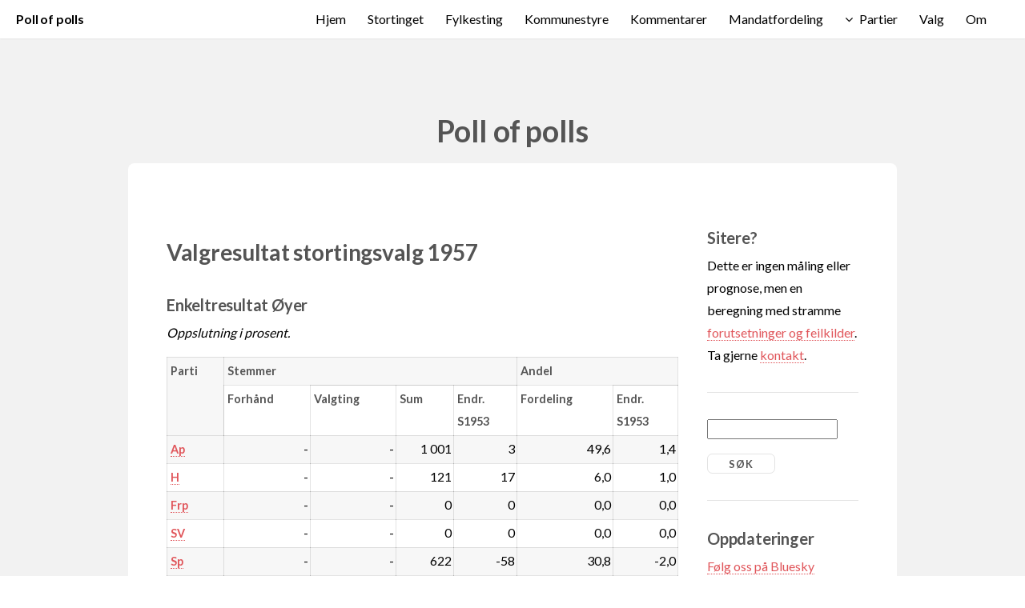

--- FILE ---
content_type: text/html; charset=UTF-8
request_url: http://www.pollofpolls.no/?cmd=Stortinget&do=visvalg&valg=1957&id=521
body_size: 15072
content:
<!DOCTYPE HTML>

<html>
	<head>
		<style>html{visibility: hidden;opacity:0;}</style>
		<title>pollofpolls.no - Valgresultat stortingsvalg 1957</title>
		<meta http-equiv="content-type" content="text/html; charset=windows-1252" />
		<meta name="description" content="Poll of polls samler alle publiserte meningsmålinger i Norge, beregner et nasjonalt snitt basert på lokale meningsmålinger og et gjennomsnitt av nasjonale meningsmålinger." />
		<meta name="keywords" content="meningsm&ring;ling politikk stortingsvalg kommunevalg fylkestingsvalg lokalvalg valg" />
		<meta name="google-site-verification" content="5-FKXFzsbS30FyJ5lrkaVZqFn9HaDRrEivOnP4AdMeU" />
		<!--[if lte IE 8]><script src="css/ie/html5shiv.js"></script><![endif]-->
		<link rel="manifest" href="/pop.webmanifest">
		<meta name="viewport" content="width=device-width, initial-scale=1">
		<meta http-equiv="X-UA-Compatible" content="IE=edge">
		<script src="js/jquery.min.js"></script>
                <script src="js/jquery.dropotron.min.js"></script>
                <script src="js/jquery.scrollgress.min.js"></script>
                <script src="js/jquery.scrolly.min.js"></script>
                <script src="js/jquery.slidertron.min.js"></script>
                <script src="js/skel.min.js"></script>
                <script src="js/skel-layers.min.js"></script>
                <script src="js/init.js"></script>
		<noscript>
			<link rel="stylesheet" href="css/skel.css" />
			<link rel="stylesheet" href="css/style.css" />
			<link rel="stylesheet" href="css/style-xlarge.css" />
		</noscript>

<script>
is_ie7 = navigator.appVersion.indexOf("MSIE 7") != -1;
function toggle(f) {
    if (document.getElementById(f).style.display == 'none') {
      if (is_ie7) {
	document.getElementById(f).style.display = '';
      } else {
	document.getElementById(f).style.display = 'table-row';
      }
    } else {
      document.getElementById(f).style.display = 'none';
    }
  }toggle('f0')
</script>
		<!--[if lte IE 9]><link rel="stylesheet" href="css/ie/v9.css" /><![endif]-->
		<!--[if lte IE 8]><link rel="stylesheet" href="css/ie/v8.css" /><![endif]-->
<link rel="alternate" type="application/rss+xml" title="RSS m&aring;linger" href="rss_maling.php" />
<link rel="alternate" type="application/rss+xml" title="RSS kommentarer" href="rss_kommentar.php" />
	</head>
	<body>

		<!-- Header -->
			<header id="header" class="skel-layers-fixed">
		<h1><a href="?cmd=Hjem">Poll of polls</a></h1>	
				<nav id="nav">
					<ul>
<li><a href="?cmd=Hjem" title="Hjem">Hjem</a></li>
<li><a href="?cmd=Stortinget" title="Stortinget">Stortinget</a></li>
<li><a href="?cmd=Fylkesting" title="Fylkesting">Fylkesting</a></li>
<li><a href="?cmd=Kommunestyre" title="Kommunestyre">Kommunestyre</a></li>
<li><a href="?cmd=Kommentarer" title="Kommentarer">Kommentarer</a></li>
<li><a href="?cmd=Mandatfordeling" title="Mandatfordeling">Mandatfordeling</a></li>
<li>							<a href="" class="icon fa-angle-down">Partier</a>
							<ul>
								<li><a href="?cmd=Partier&amp;parti=Ap">Ap</a></li>
								<li><a href="?cmd=Partier&amp;parti=H">Høyre</a></li>
								<li><a href="?cmd=Partier&amp;parti=Frp">Frp</a></li>
								<li><a href="?cmd=Partier&amp;parti=SV">SV</a></li>
								<li><a href="?cmd=Partier&amp;parti=Sp">Sp</a></li>
								<li><a href="?cmd=Partier&amp;parti=KrF">KrF</a></li>
								<li><a href="?cmd=Partier&amp;parti=V">Venstre</a></li>
								<li><a href="?cmd=Partier&amp;parti=MDG">MDG</a></li>
								<li><a href="?cmd=Partier&amp;parti=R">Rødt</a></li>
								<li><a href="?cmd=Partier&amp;parti=A">Andre</a></li>
<!---								<li>
									<a href="">Submenu</a>
									<ul>
										<li><a href="#">Option 1</a></li>
										<li><a href="#">Option 2</a></li>
										<li><a href="#">Option 3</a></li>
										<li><a href="#">Option 4</a></li>
									</ul>
								</li>
-->
							</ul>


</li>
<li><a href="?cmd=Valg" title="Valg">Valg</a></li>
<li><a href="?cmd=Om" title="Om">Om</a></li>
					</ul>
				</nav>
			</header>

		<!-- Main -->
			<section id="main" class="wrapper style1">
				<header class="major">
					<h2>Poll of polls</h2>
				</header>
				<div class="container">
					<div class="row 150%">
						<div class="9u 12u$(2)">
						
							<!-- Content -->
								<section id="content">

<h1>Valgresultat stortingsvalg 1957</h1>
<h2>Enkeltresultat Øyer</h2>

<p><i>Oppslutning i prosent.</i></p>
<div class="table-wrapper"><table>
<tr>
<th rowspan=2>Parti</th>
<th colspan=4>Stemmer</th>
<th colspan=2>Andel</th>
</tr>
<tr>
<th>Forhånd</th>
<th>Valgting</th>
<th>Sum</th>
<th>Endr.<br/>S1953</th>
<th>Fordeling</th>
<th>Endr.<br/>S1953</th>
</tr>
<tr>
<th><a href="?cmd=Partier&amp;parti=Ap">Ap</a></th>
<td align="right">-</td>
<td align="right">-</td>
<td align="right">1 001</td>
<td align="right">3</td>
<td align="right">49,6</td>
<td align="right">1,4</td>
</tr>
<tr>
<th><a href="?cmd=Partier&amp;parti=H">H</a></th>
<td align="right">-</td>
<td align="right">-</td>
<td align="right">121</td>
<td align="right">17</td>
<td align="right">6,0</td>
<td align="right">1,0</td>
</tr>
<tr>
<th><a href="?cmd=Partier&amp;parti=Frp">Frp</a></th>
<td align="right">-</td>
<td align="right">-</td>
<td align="right">0</td>
<td align="right">0</td>
<td align="right">0,0</td>
<td align="right">0,0</td>
</tr>
<tr>
<th><a href="?cmd=Partier&amp;parti=SV">SV</a></th>
<td align="right">-</td>
<td align="right">-</td>
<td align="right">0</td>
<td align="right">0</td>
<td align="right">0,0</td>
<td align="right">0,0</td>
</tr>
<tr>
<th><a href="?cmd=Partier&amp;parti=Sp">Sp</a></th>
<td align="right">-</td>
<td align="right">-</td>
<td align="right">622</td>
<td align="right">-58</td>
<td align="right">30,8</td>
<td align="right">-2,0</td>
</tr>
<tr>
<th><a href="?cmd=Partier&amp;parti=KrF">KrF</a></th>
<td align="right">-</td>
<td align="right">-</td>
<td align="right">158</td>
<td align="right">11</td>
<td align="right">7,8</td>
<td align="right">0,7</td>
</tr>
<tr>
<th><a href="?cmd=Partier&amp;parti=V">V</a></th>
<td align="right">-</td>
<td align="right">-</td>
<td align="right">113</td>
<td align="right">-16</td>
<td align="right">5,6</td>
<td align="right">-0,6</td>
</tr>
<tr>
<th><a href="?cmd=Partier&amp;parti=MDG">MDG</a></th>
<td align="right">-</td>
<td align="right">-</td>
<td align="right">0</td>
<td align="right">0</td>
<td align="right">0,0</td>
<td align="right">0,0</td>
</tr>
<tr>
<th><a href="?cmd=Partier&amp;parti=R">R</a></th>
<td align="right">-</td>
<td align="right">-</td>
<td align="right">0</td>
<td align="right">0</td>
<td align="right">0,0</td>
<td align="right">0,0</td>
</tr>
<tr>
<th><a href="?cmd=Partier&amp;parti=A">A</a></th>
<td align="right">-</td>
<td align="right">-</td>
<td align="right">3</td>
<td align="right">-10</td>
<td align="right">0,1</td>
<td align="right">-0,5</td>
</tr>
</table>

</div><table class="blank"><tr><td style="text-align: right;">
Viktig: Les <a href="#" onclick="toggle('f0'); return false;">fotnoter og forbehold</a> om denne tabellen</td></tr>
<tr id="f0" style="display: none;"><td>
<ul>
<li>Anders Langes Parti er lagt inn som Fremskrittspartiet (Frp).
<li>Sosialistisk Folkeparti og Sosialistisk Valgforbund er lagt inn som Sosialistisk Venstreparti (SV).
<li>Bondepartiet er lagt inn som Senterpartiet (Sp).
<li>For stortingsvalgene i 1945 og 1949 fremgår mandatene fra kjøpstedene kun i den nasjonale oversikten, ikke fordelt på kretser.
<li>Stemmefordeling på forhåndsstemmer og valgtingsstemmer mangler for de fleste valg. Disse vil bli lagt inn når og hvis vi får tak i opplysningene.
</ul>
</td></tr>
</table>

<div class="table-wrapper"><table>
<tr>
<td>Stemmeberettigede</td>
<td align="right">2 509</td>
<td>Godkjente stemmer</td>
<td align="right">2 018</td>
<td>Andel godkjente stemmer</td>
<td>80,4 %</td>
</tr>
</table>

</div><h2>Øvrige registrerte stortingsvalg - Øyer</h2>

<div class="table-wrapper"><table>
<tr>
<td><a href="?cmd=Stortinget&amp;do=visvalg&amp;valg=1945&amp;id=521">1945</a></td>
<td><a href="?cmd=Stortinget&amp;do=visvalg&amp;valg=1949&amp;id=521">1949</a></td>
<td><a href="?cmd=Stortinget&amp;do=visvalg&amp;valg=1953&amp;id=521">1953</a></td>
<td>1957</td>
</tr>
<tr>
<td><a href="?cmd=Stortinget&amp;do=visvalg&amp;valg=1961&amp;id=521">1961</a></td>
<td><a href="?cmd=Stortinget&amp;do=visvalg&amp;valg=1965&amp;id=521">1965</a></td>
<td><a href="?cmd=Stortinget&amp;do=visvalg&amp;valg=1969&amp;id=521">1969</a></td>
<td><a href="?cmd=Stortinget&amp;do=visvalg&amp;valg=1973&amp;id=521">1973</a></td>
</tr>
<tr>
<td><a href="?cmd=Stortinget&amp;do=visvalg&amp;valg=1977&amp;id=521">1977</a></td>
<td><a href="?cmd=Stortinget&amp;do=visvalg&amp;valg=1981&amp;id=521">1981</a></td>
<td><a href="?cmd=Stortinget&amp;do=visvalg&amp;valg=1985&amp;id=521">1985</a></td>
<td><a href="?cmd=Stortinget&amp;do=visvalg&amp;valg=1989&amp;id=521">1989</a></td>
</tr>
<tr>
<td><a href="?cmd=Stortinget&amp;do=visvalg&amp;valg=1993&amp;id=521">1993</a></td>
<td><a href="?cmd=Stortinget&amp;do=visvalg&amp;valg=1997&amp;id=521">1997</a></td>
<td><a href="?cmd=Stortinget&amp;do=visvalg&amp;valg=2001&amp;id=521">2001</a></td>
<td><a href="?cmd=Stortinget&amp;do=visvalg&amp;valg=2005&amp;id=521">2005</a></td>
</tr>
<tr>
<td><a href="?cmd=Stortinget&amp;do=visvalg&amp;valg=2009&amp;id=521">2009</a></td>
<td><a href="?cmd=Stortinget&amp;do=visvalg&amp;valg=2013&amp;id=521">2013</a></td>
<td><a href="?cmd=Stortinget&amp;do=visvalg&amp;valg=2017&amp;id=521">2017</a></td>
<td></td>
</tr>
</table>

</div>
<p>
<blockquote>
Vis mandatfordeling for dette resultatet etter gjeldende regler for:
<ul><li><a href="?cmd=Mandatfordeling&amp;do=koen&amp;Ap=1001&amp;H=121&amp;Frp=0&amp;SV=0&amp;Sp=622&amp;KrF=158&amp;V=113&amp;MDG=0&amp;R=0&amp;A=3&amp;totstm=2018&amp;mode=stm&amp;kommuneid=521">Kommunestyrevalg</a>
</ul>
Merk: Mandatfordelingen kan avvike fra det faktiske valgoppgjøret. Særlig gjelder dette ved kommunestyrevalg, hvor gruppen "Andre" av beregningstekniske grunner her betraktes som ett parti og dermed vil oppnå flere mandater enn i valgoppgjøret.
</blockquote>
</p>								</section>
								
						</div>
						<div class="3u 12u$(2)">
						
							<!-- Sidebar -->
								<section id="sidebar">

<section>
<h2>Sitere?</h2>
<p>
  Dette er ingen m&aring;ling eller prognose, men en beregning med stramme <a href="?cmd=Om">forutsetninger og feilkilder</a>. Ta gjerne <a href="?cmd=Om#kontakt">kontakt</a>.
</p>
</section>
<hr />

<section>

<form method="get" action="#">
<input type="hidden" name="cmd" value="Kommentarer"/>
<input type="hidden" name="do" value="Sok"/>
<input type="search" size=18 name="sok" style="margin-bottom: 1em;"/>

<input type="submit" value="S&oslash;k"/>
</form>

</section>
<hr />

<section>

        <h2>Oppdateringer</h2>
<p>
<a href="https://bsky.app/profile/pollofpolls.no">F&oslash;lg oss p&aring; Bluesky</a><br/>
<a href="http://www.facebook.com/pages/Pollofpollsno/121492051234791?v=wall">F&oslash;lg oss p&aring; Facebook</a><br/>
<a href="rss_maling.php">RSS m&aring;linger</a><br/>
<a href="rss_kommentar.php">RSS kommentarer</a><br/>
<a href="?cmd=Epostvarsel">Epostvarsel</a><br/>
<a href="?cmd=Nettvarsel">Nettvarsel</a>
</p>

</section>
<hr />

<section>
        <h2>Siste kommentarer</h2>
<p><a href="?cmd=Kommentarer&amp;do=vis&amp;kommentarid=3909">Støre opp – Vedum ned</a>
<br/>13. januar 2026</p>
<p><a href="?cmd=Kommentarer&amp;do=vis&amp;kommentarid=3908">Ustoppelige Sylvi</a>
<br/>7. januar 2026</p>
<p><a href="?cmd=Kommentarer&amp;do=vis&amp;kommentarid=3907">Søreide henter +40.000 Støre-velgere</a>
<br/>20. desember 2025</p>
<p><a href="?cmd=Kommentarer&amp;do=vis&amp;kommentarid=3906">Velgerundersøkelsen vs målingene</a>
<br/>19. desember 2025</p>
<p><a href="?cmd=Kommentarer&amp;do=vis&amp;kommentarid=3905">Største parti i kommunevalget 2027 – ?</a>
<br/>17. desember 2025</p>
<p><a href="?cmd=Kommentarer&amp;do=vis&amp;kommentarid=3904">Trondheim-thriller – Frp vs H </a>
<br/>14. desember 2025</p>
<p><a href="?cmd=Kommentarer&amp;do=vis&amp;kommentarid=3903">VG og Aftp: Sylvi-storm</a>
<br/>10. desember 2025</p>
<p><a href="?cmd=Kommentarer&amp;do=vis&amp;kommentarid=3902">Nettavisen: 330.000 illojale Ap-velgere</a>
<br/>2. desember 2025</p>
<p><a href="?cmd=Kommentarer&amp;do=vis&amp;kommentarid=3901">TV2: Ap lekker 86.000 til borgerlige</a>
<br/>1. desember 2025</p>
<p><a href="?cmd=Kommentarer&amp;do=vis&amp;kommentarid=3900">Ap 145 kommuner +30 pst – Frp 83</a>
<br/>30. november 2025</p>


<p><a href="?cmd=Kommentarer">Vis alle kommentarer</a></p>

</section>
<hr />

<section>
<h2>Siste m&aring;linger</h2>
<p><a href="?cmd=Maling&amp;gallupid=5615">Opinion for Dagsavisen / FriFagbevegelse / Avisenes Nyhetsbyrå (hele landet, stortingsvalg)</a><br/>
21. januar 2026</p><p><a href="?cmd=Maling&amp;gallupid=5614">Respons Analyse for VG / Aftenposten (hele landet, stortingsvalg)</a><br/>
12. januar 2026</p><p><a href="?cmd=Maling&amp;gallupid=5613">Verian for TV2 (hele landet, stortingsvalg)</a><br/>
12. januar 2026</p><p><a href="?cmd=Maling&amp;gallupid=5612">Norfakta for Nationen / Klassekampen (hele landet, stortingsvalg)</a><br/>
10. januar 2026</p><p><a href="?cmd=Maling&amp;gallupid=5611">InFact for Nettavisen (hele landet, stortingsvalg)</a><br/>
7. januar 2026</p><p><a href="?cmd=Maling&amp;gallupid=5609">Opinion for Dagsavisen / FriFagbevegelse / Avisenes Nyhetsbyrå (hele landet, stortingsvalg)</a><br/>
17. desember 2025</p><p><a href="?cmd=Maling&amp;gallupid=5610">Norstat for NRK / Vårt Land / Dagbladet (hele landet, stortingsvalg)</a><br/>
17. desember 2025</p><p><a href="?cmd=Maling&amp;gallupid=5607">Norstat for Adresseavisen / NRK (Trondheim, kommunestyrevalg)</a><br/>
10. desember 2025</p><p><a href="?cmd=Maling&amp;gallupid=5606">Respons Analyse for VG / Aftenposten (hele landet, stortingsvalg)</a><br/>
9. desember 2025</p><p><a href="?cmd=Maling&amp;gallupid=5605">Norfakta for Nationen / Klassekampen (hele landet, stortingsvalg)</a><br/>
6. desember 2025</p>
<p><a href="?cmd=Maling">Vis alle m&aring;linger</a></p>
</section>
								</section>

						</div>
					</div>
				</div>
			</section>
			
		<!-- Footer -->
			<footer id="footer">
				<ul class="icons">
					<li><a href="http://www.facebook.com/pages/Pollofpollsno/121492051234791?v=wall" class="icon fa-facebook"><span class="label">Facebook</span></a></li>
					<li><a href="mailto:larsoy@munin.no,johan.giertsen@gmail.com" class="icon fa-envelope"><span class="label">Envelope</span></a></li>
				</ul>
				<span class="copyright">
						Design by <a href="http://www.html5webtemplates.co.uk">Responsive Web Templates</a>
<br/>
<a href="http://www.ebrueggeman.com/phpgraphlib"><img src="phpgraphlib_80x15_green.png" alt="PHPGraphLib - Click For Official Site" width="80" height="15"/></a>
				</span>
			</footer>

	</body>
</html>

--- FILE ---
content_type: text/css
request_url: http://www.pollofpolls.no/css/style.css
body_size: 26885
content:
@import url(font-awesome.min.css);
@import url("https://fonts.googleapis.com/css?family=Lato:400,700");

/*
	Drift by Pixelarity
	pixelarity.com @pixelarity
	License: pixelarity.com/license
*/

/* pop */

svg, img {
    border-radius: 12px;
    border: 0;
}

.anim {
  stroke-dasharray: 1000;
  stroke-dashoffset: 1000;
  animation: dash 5s ease forwards;
  -webkit-animation: dash 5s ease forwards;
}

@keyframes dash {
  from {
    stroke-dashoffset: 1000;
  }
  to {
    stroke-dashoffset: 0;
  }
}


@media all and (max-width: 650px) {

    .kombox-left {
	float: none !important;
	width: 100% !important;
	margin-left: 5px !important; 
	margin-bottom: 15px !important; 
    }
    .kombox-right {
	float: none !important;
	width: 100% !important;
	margin-left: 5px !important;
	margin-bottom: 15px !important; 
    }

}

.kombox-left {
    float: left;
    display: block;
}
.kombox-right {
    float: right;
    display: block;
}

.ingress-middel {
    font-size: 1.2em;
}

.ingress-stor {
    font-size: 1.4em;
}


/* Basic */

	body {
		background: #fff;
	}

		body.is-loading * {
			-moz-animation: none !important;
			-webkit-animation: none !important;
			-o-animation: none !important;
			-ms-animation: none !important;
			animation: none !important;
			-moz-transition: none !important;
			-webkit-transition: none !important;
			-o-transition: none !important;
			-ms-transition: none !important;
			transition: none !important;
		}

	body, input, select, textarea {
		color: #000000;
		font-family: "Lato", Helvetica, sans-serif;
		font-size: 15pt;
		font-weight: 300;
		line-height: 1.75em;
	}

	a {
		-moz-transition: color 0.2s ease-in-out, border-color 0.2s ease-in-out;
		-webkit-transition: color 0.2s ease-in-out, border-color 0.2s ease-in-out;
		-o-transition: color 0.2s ease-in-out, border-color 0.2s ease-in-out;
		-ms-transition: color 0.2s ease-in-out, border-color 0.2s ease-in-out;
		transition: color 0.2s ease-in-out, border-color 0.2s ease-in-out;
		color: #e0555a;
		text-decoration: none;
		border-bottom: dotted 1px;
	}

		a:hover {
			text-decoration: none;
			color: #e0555a !important;
			border-bottom-color: transparent;
		}

	strong, b {
		color: #545454;
		font-weight: 700;
	}

	em, i {
		font-style: italic;
	}

	p {
		margin: 0 0 1em 0;
	}

	h1, h2, h3, h4, h5, h6 {
		color: #545454;
		font-weight: 700;
		line-height: 1em;
		margin: 1.5em 0 0.3em 0;
		letter-spacing: -0.01em;
	}

		h1 a, h2 a, h3 a, h4 a, h5 a, h6 a {
			color: inherit;
			text-decoration: none;
		}

	h1 {
		font-size: 1.75em;
		line-height: 1.5em;
	}

	h2 {
		font-size: 1.25em;
		line-height: 1.5em;
	}

	h3 {
		font-size: 1em;
		line-height: 1.5em;
	}

	h4 {
		font-size: 0.9em;
		line-height: 1.5em;
	}

	h5 {
		font-size: 0.8em;
		line-height: 1.5em;
	}

	h6 {
		font-size: 0.7em;
		line-height: 1.5em;
	}

	sub {
		font-size: 0.8em;
		position: relative;
		top: 0.5em;
	}

	sup {
		font-size: 0.8em;
		position: relative;
		top: -0.5em;
	}

	hr {
		border: 0;
		border-bottom: solid 1px rgba(144, 144, 144, 0.25);
		margin: 2em 0;
	}

		hr.major {
			margin: 2em 0;
		}

	blockquote {
		border-left: solid 4px rgba(144, 144, 144, 0.25);
		font-style: normal;
		margin: 0 0 2em 0;
		padding: 0.5em 0 0.5em 2em;
	}

	code {
		background: rgba(144, 144, 144, 0.075);
		border-radius: 0.5em;
		border: solid 1px rgba(144, 144, 144, 0.25);
		font-family: "Courier New", monospace;
		font-size: 0.9em;
		margin: 0 0.25em;
		padding: 0.25em 0.65em;
	}

	pre {
		-webkit-overflow-scrolling: touch;
		font-family: "Courier New", monospace;
		font-size: 0.9em;
		margin: 0 0 2em 0;
	}

		pre code {
			display: block;
			line-height: 1.75em;
			padding: 1em 1.5em;
			overflow-x: auto;
		}

	.align-left {
		text-align: left;
	}

	.align-center {
		text-align: center;
	}

	.align-right {
		text-align: right;
	}

/* Section/Article */

	section.special, article.special {
		text-align: center;
	}

	header p {
		color: #949494;
		position: relative;
		margin: 0 0 1.5em 0;
	}

	header h2 + p {
		font-size: 1.25em;
		margin-top: -1em;
		line-height: 1.75em;
	}

	header h3 + p {
		font-size: 1.1em;
		margin-top: -0.85em;
		line-height: 1.5em;
	}

	header h4 + p,
	header h5 + p,
	header h6 + p {
		font-size: 0.9em;
		margin-top: -0.75em;
		line-height: 1.5em;
	}

	header.major {
		text-align: center;
	}

		header.major h2 {
			font-size: 2.35em;
		}

		header.major p {
			margin: -1em 0 3.5em 0;
		}

/* Form */

	form {
		margin: 0 0 2em 0;
	}

	label {
		color: #545454;
		display: block;
		font-size: 0.9em;
		font-weight: 700;
		margin: 0 0 1em 0;
	}

	input[type="text"],
	input[type="password"],
	input[type="email"],
	select,
	textarea {
		-moz-appearance: none;
		-webkit-appearance: none;
		-o-appearance: none;
		-ms-appearance: none;
		appearance: none;
		background: rgba(144, 144, 144, 0.075);
		border-radius: 0.5em;
		border: none;
		border: solid 1px rgba(144, 144, 144, 0.25);
		color: inherit;
		display: block;
		outline: 0;
		padding: 0 1em;
		text-decoration: none;
		width: 100%;
	}

		input[type="text"]:invalid,
		input[type="password"]:invalid,
		input[type="email"]:invalid,
		select:invalid,
		textarea:invalid {
			box-shadow: none;
		}

		input[type="text"]:focus,
		input[type="password"]:focus,
		input[type="email"]:focus,
		select:focus,
		textarea:focus {
			border-color: #e0555a;
			box-shadow: 0 0 0 1px #e0555a;
		}

	.select-wrapper {
		text-decoration: none;
		display: block;
		position: relative;
	}

		.select-wrapper:before {
			-moz-osx-font-smoothing: grayscale;
			-webkit-font-smoothing: antialiased;
			font-family: FontAwesome;
			font-style: normal;
			font-weight: normal;
			text-transform: none !important;
		}

		.select-wrapper:before {
			content: '\f078';
			color: rgba(144, 144, 144, 0.25);
			display: block;
			height: 2.75em;
			line-height: 2.75em;
			pointer-events: none;
			position: absolute;
			right: 0;
			text-align: center;
			top: 0;
			width: 2.75em;
		}

		.select-wrapper select::-ms-expand {
			display: none;
		}

	input[type="text"],
	input[type="password"],
	input[type="email"],
	select {
		height: 2.75em;
	}

	textarea {
		padding: 0.75em 1em;
	}

	input[type="checkbox"],
	input[type="radio"] {
		display: inline; /* tidl block */
/*		float: left; */
		margin-right: -1em; /* tidl -2 */
		opacity: 0;
		width: 1em;
		z-index: 1;
	}

		input[type="checkbox"] + label,
		input[type="radio"] + label {
			text-decoration: none;
			color: #646464;
			cursor: pointer;
			display: inline-block;
			font-size: 1em;
			font-weight: 300;
			padding-left: 2.4em;
			padding-right: 0.75em;
			position: relative;
		}

			input[type="checkbox"] + label:before,
			input[type="radio"] + label:before {
				-moz-osx-font-smoothing: grayscale;
				-webkit-font-smoothing: antialiased;
				font-family: FontAwesome;
				font-style: normal;
				font-weight: normal;
				text-transform: none !important;
			}

			input[type="checkbox"] + label:before,
			input[type="radio"] + label:before {
				background: rgba(144, 144, 144, 0.075);
				border-radius: 0.5em;
				border: solid 1px rgba(144, 144, 144, 0.25);
				content: '';
				display: inline-block;
				height: 1.65em;
				left: 0;
				line-height: 1.58125em;
				position: absolute;
				text-align: center;
				top: 0;
				width: 1.65em;
			}

		input[type="checkbox"]:checked + label:before,
		input[type="radio"]:checked + label:before {
			background: #494d53;
			border-color: #494d53;
			color: #ffffff;
			content: '\f00c';
		}

		input[type="checkbox"]:focus + label:before,
		input[type="radio"]:focus + label:before {
			border-color: #e0555a;
			box-shadow: 0 0 0 1px #e0555a;
		}

	input[type="checkbox"] + label:before {
		border-radius: 0.5em;
	}

	input[type="radio"] + label:before {
		border-radius: 100%;
	}

	::-webkit-input-placeholder {
		color: #949494 !important;
		opacity: 1.0;
	}

	:-moz-placeholder {
		color: #949494 !important;
		opacity: 1.0;
	}

	::-moz-placeholder {
		color: #949494 !important;
		opacity: 1.0;
	}

	:-ms-input-placeholder {
		color: #949494 !important;
		opacity: 1.0;
	}

	.formerize-placeholder {
		color: #949494 !important;
		opacity: 1.0;
	}

/* Box */

	.box {
		border-radius: 0.5em;
		border: solid 1px rgba(144, 144, 144, 0.25);
		margin-bottom: 2em;
		padding: 2em;
	}

		.box > :last-child,
		.box > :last-child > :last-child,
		.box > :last-child > :last-child > :last-child {
			margin-bottom: 0;
		}

		.box.alt {
			border: 0;
			border-radius: 0;
			padding: 0;
		}

		.box.post {
			margin-left: auto;
			margin-right: auto;
			text-align: center;
		}

			.box.post .image:first-child {
				border-bottom-left-radius: 0;
				border-bottom-right-radius: 0;
				margin: -2em 0 2em -2em;
				width: calc(100% + 4em);
			}

				.box.post .image:first-child img {
					border-bottom-left-radius: 0;
					border-bottom-right-radius: 0;
				}

/* Icon */

	.icon {
		text-decoration: none;
		border-bottom: none;
		position: relative;
	}

		.icon:before {
			-moz-osx-font-smoothing: grayscale;
			-webkit-font-smoothing: antialiased;
			font-family: FontAwesome;
			font-style: normal;
			font-weight: normal;
			text-transform: none !important;
		}

		.icon > .label {
			display: none;
		}

/* Image */

	.image {
		border-radius: 0.5em;
		border: 0;
		display: inline-block;
		position: relative;
	}

		.image img {
			position: relative;
			border-radius: 0.5em;
			display: block;
		}

		.image.left {
			float: left;
			padding: 0 1.5em 1em 0;
			top: 0.25em;
		}

		.image.right {
			float: right;
			padding: 0 0 1em 1.5em;
			top: 0.25em;
		}

		.image.left, .image.right {
			max-width: 40%;
		}

			.image.left img, .image.right img {
				width: 100%;
			}

		.image.fit {
			display: block;
			margin: 0 0 0em 0;
			width: 100%;
		}

			.image.fit img {
				display: block;
				width: 100%;
			}

/* List */

	ol {
		list-style: decimal;
		margin: 0 0 2em 0;
		padding-left: 1.25em;
	}

		ol li {
			padding-left: 0.25em;
		}

	ul {
		list-style: disc;
		margin: 0 0 2em 0;
		padding-left: 1em;
	}

		ul li {
			padding-left: 0.5em;
		}

		ul.alt {
			list-style: none;
			padding-left: 0;
		}

			ul.alt li {
				border-top: solid 1px rgba(144, 144, 144, 0.25);
				padding: 0.5em 0;
			}

				ul.alt li:first-child {
					border-top: 0;
					padding-top: 0;
				}

		ul.icons {
			cursor: default;
			list-style: none;
			padding-left: 0;
		}

			ul.icons li {
				display: inline-block;
				padding: 0 1.25em 0 0;
			}

				ul.icons li:last-child {
					padding-right: 0 !important;
				}

				ul.icons li .icon {
					border-radius: 0.5em;
					border: solid 1px rgba(144, 144, 144, 0.25);
					color: #949494 !important;
					display: inline-block;
					font-size: 1.25em;
					height: 2.75em;
					line-height: 2.75em;
					text-align: center;
					width: 2.75em;
				}

				ul.icons li a.icon {
					-moz-transition: background-color 0.2s ease-in-out, color 0.2s ease-in-out;
					-webkit-transition: background-color 0.2s ease-in-out, color 0.2s ease-in-out;
					-o-transition: background-color 0.2s ease-in-out, color 0.2s ease-in-out;
					-ms-transition: background-color 0.2s ease-in-out, color 0.2s ease-in-out;
					transition: background-color 0.2s ease-in-out, color 0.2s ease-in-out;
				}

					ul.icons li a.icon:hover {
						background-color: rgba(144, 144, 144, 0.075);
					}

					ul.icons li a.icon:active {
						background-color: rgba(144, 144, 144, 0.2);
					}

		ul.actions {
			cursor: default;
			list-style: none;
			padding-left: 0;
		}

			ul.actions li {
				display: inline-block;
				padding: 0 1em 0 0;
				vertical-align: middle;
			}

				ul.actions li:last-child {
					padding-right: 0;
				}

			ul.actions.small li {
				padding: 0 0.5em 0 0;
			}

			ul.actions.vertical li {
				display: block;
				padding: 1em 0 0 0;
			}

				ul.actions.vertical li:first-child {
					padding-top: 0;
				}

				ul.actions.vertical li > * {
					margin-bottom: 0;
				}

			ul.actions.vertical.small li {
				padding: 0.5em 0 0 0;
			}

				ul.actions.vertical.small li:first-child {
					padding-top: 0;
				}

			ul.actions.fit {
				display: table;
				margin-left: -1em;
				padding: 0;
				table-layout: fixed;
				width: calc(100% + 1em);
			}

				ul.actions.fit li {
					display: table-cell;
					padding: 0 0 0 1em;
				}

					ul.actions.fit li > * {
						margin-bottom: 0;
					}

				ul.actions.fit.small {
					margin-left: -0.5em;
					width: calc(100% + 0.5em);
				}

					ul.actions.fit.small li {
						padding: 0 0 0 0.5em;
					}

		ul.menu {
			line-height: 1em;
			list-style: none;
			padding: 0;
		}

			ul.menu li {
				border-left: solid 1px rgba(144, 144, 144, 0.25);
				display: inline-block;
				margin-left: 1em;
				padding-left: 1em;
			}

				ul.menu li:first-child {
					border-left: 0;
					margin-left: 0;
					padding-left: 0;
				}

	dl {
		margin: 0 0 2em 0;
	}

/* Table */

	.table-wrapper {
		-webkit-overflow-scrolling: touch;
		overflow-x: auto;
	}

	table {
		margin: 0 0 1em 0;
		width: 100%;
	}

		table tbody tr {
			border: solid 1px rgba(144, 144, 144, 0.25);
			border-left: 0;
			border-right: 0;
		}

			table tbody tr:nth-child(2n + 1) {
				background-color: rgba(144, 144, 144, 0.075);
			}

		table td {
			border: solid 1px rgba(144, 144, 144, 0.25);
			padding: 0.15em 0.15em;
		}

		table th {
			border: solid 1px rgba(144, 144, 144, 0.25);
			color: #545454;
			font-size: 0.9em;
			font-weight: 700;
			padding: 0.25em 0.25em 0.25em 0.25em;
			text-align: left;
		}

		table thead {
			border-bottom: solid 2px rgba(144, 144, 144, 0.25);
		}

		table tfoot {
			border-top: solid 2px rgba(144, 144, 144, 0.25);
		}

		table.alt {
			border-collapse: separate;
		}

			table.alt tbody tr td {
				border: solid 1px rgba(144, 144, 144, 0.25);
				border-left-width: 0;
				border-top-width: 0;
			}

				table.alt tbody tr td:first-child {
					border-left-width: 1px;
				}

			table.alt tbody tr:first-child td {
				border-top-width: 1px;
			}

			table.alt thead {
				border-bottom: 0;
			}

			table.alt tfoot {
				border-top: 0;
			}


		table.blank {
			border-collapse: separate;
		}

			table.blank tbody tr td {
				border: 0;
				border-left-width: 0;
				border-top-width: 0;
			}

			table.blank tbody tr:nth-child(2n + 1) {
				background-color: transparent;
			}
				table.blank tbody tr td:first-child {
					border-left-width: 0;
				}

			table.blank tbody tr:first-child td {
				border-top-width: 0;
			}

			table.alt thead {
				border-bottom: 0;
			}

			table.alt tfoot {
				border-top: 0;
			}

table tr td.box
{ background: none;
  border-top: 1px solid #ECE1D0; 
  margin: 0px;
  padding: 0px;
  border-radius: 0px;
}



/* Button */

	input[type="submit"],
	input[type="reset"],
	input[type="button"],
	.button {
		-moz-appearance: none;
		-webkit-appearance: none;
		-o-appearance: none;
		-ms-appearance: none;
		appearance: none;
		-moz-transition: background-color 0.2s ease-in-out, color 0.2s ease-in-out;
		-webkit-transition: background-color 0.2s ease-in-out, color 0.2s ease-in-out;
		-o-transition: background-color 0.2s ease-in-out, color 0.2s ease-in-out;
		-ms-transition: background-color 0.2s ease-in-out, color 0.2s ease-in-out;
		transition: background-color 0.2s ease-in-out, color 0.2s ease-in-out;
		background-color: transparent;
		border-radius: 0.5em;
		border: solid 1px rgba(144, 144, 144, 0.25) !important;
		color: #545454 !important;
		cursor: pointer;
		display: inline-block;
		font-size: 0.8em;
		font-weight: 700;
		height: 2em;
		letter-spacing: 0.1em;
		line-height: 2em;
		overflow: hidden;
		padding: 0 2em;
		text-align: center;
		text-decoration: none;
		text-overflow: ellipsis;
		text-transform: uppercase;
		white-space: nowrap;
	}

		input[type="submit"]:hover,
		input[type="reset"]:hover,
		input[type="button"]:hover,
		.button:hover {
			background-color: rgba(144, 144, 144, 0.075);
			color: #545454 !important;
		}

		input[type="submit"]:active,
		input[type="reset"]:active,
		input[type="button"]:active,
		.button:active {
			background-color: rgba(144, 144, 144, 0.2);
		}

		input[type="submit"].icon,
		input[type="reset"].icon,
		input[type="button"].icon,
		.button.icon {
			padding-left: 1.35em;
		}

			input[type="submit"].icon:before,
			input[type="reset"].icon:before,
			input[type="button"].icon:before,
			.button.icon:before {
				margin-right: 0.5em;
			}

		input[type="submit"].fit,
		input[type="reset"].fit,
		input[type="button"].fit,
		.button.fit {
			display: block;
			margin: 0 0 1em 0;
			width: 100%;
		}

		input[type="submit"].small,
		input[type="reset"].small,
		input[type="button"].small,
		.button.small {
			font-size: 0.8em;
		}

		input[type="submit"].big,
		input[type="reset"].big,
		input[type="button"].big,
		.button.big {
			font-size: 1em;
			height: 3.5em;
			line-height: 3.5em;
			padding: 0 2.25em;
		}

		input[type="submit"].special,
		input[type="reset"].special,
		input[type="button"].special,
		.button.special {
			background-color: #e0555a;
			color: #ffffff !important;
		}

			input[type="submit"].special:hover,
			input[type="reset"].special:hover,
			input[type="button"].special:hover,
			.button.special:hover {
				background-color: #E46B6F;
			}

			input[type="submit"].special:active,
			input[type="reset"].special:active,
			input[type="button"].special:active,
			.button.special:active {
				background-color: #DC3F45;
			}

		input[type="submit"].disabled, input[type="submit"]:disabled,
		input[type="reset"].disabled,
		input[type="reset"]:disabled,
		input[type="button"].disabled,
		input[type="button"]:disabled,
		.button.disabled,
		.button:disabled {
			background-color: #646464 !important;
			box-shadow: inset 0 -0.15em 0 0 rgba(0, 0, 0, 0.15);
			color: #fff !important;
			cursor: default;
			opacity: 0.25;
		}

/* Feature */

	.feature {
		text-decoration: none;
		padding-left: 6.5em;
		position: relative;
		text-align: left;
	}

		.feature:before {
			-moz-osx-font-smoothing: grayscale;
			-webkit-font-smoothing: antialiased;
			font-family: FontAwesome;
			font-style: normal;
			font-weight: normal;
			text-transform: none !important;
		}

		.feature:before {
			border-radius: 0.5em;
			border: solid 1px rgba(144, 144, 144, 0.25);
			color: #e0555a;
			display: inline-block;
			font-size: 2.25em;
			height: 2em;
			left: 0;
			line-height: 2em;
			position: absolute;
			text-align: center;
			top: 0;
			width: 2em;
		}

		.feature h3 {
			margin: 0 0 0.7em 0;
		}

/* Slider */

	.slider {
		position: relative;
	}

		.slider .viewer {
			position: relative;
			border-radius: 0.5em;
			border: solid 1.5em #fff;
			height: 20em;
			margin: 0 auto;
			overflow: hidden;
			width: 80%;
		}

		.slider .slide img {
			border-radius: 0.375em;
			display: block;
			width: 100%;
		}

		.slider .nav-next,
		.slider .nav-previous {
			text-decoration: none;
			background: #fff;
			border-radius: 100%;
			color: #ddd;
			cursor: pointer;
			display: block;
			font-size: 3em;
			height: 1.25em;
			line-height: 1.15em;
			margin-top: -0.5em;
			position: absolute;
			text-align: center;
			top: 50%;
			width: 1.25em;
		}

			.slider .nav-next:before,
			.slider .nav-previous:before {
				-moz-osx-font-smoothing: grayscale;
				-webkit-font-smoothing: antialiased;
				font-family: FontAwesome;
				font-style: normal;
				font-weight: normal;
				text-transform: none !important;
			}

			.slider .nav-next:before,
			.slider .nav-previous:before {
				position: relative;
			}

		.slider .nav-next {
			right: 0;
		}

			.slider .nav-next:before {
				content: '\f105';
				right: -0.05em;
			}

		.slider .nav-previous {
			left: 0;
		}

			.slider .nav-previous:before {
				content: '\f104';
				left: -0.05em;
			}

/* Wrapper */

	.wrapper {
		padding: 5em 0 3em 0;
	}

		.wrapper.style1 {
			background: #f2f2f2;
		}

			.wrapper.style1 .box {
				background: #ffffff;
				border: 0;
			}

		.wrapper.style2 {
			background: #ffffff;
		}

		.wrapper.style3 {
			background: #e0555a;
			color: #d1f2f5;
		}

			.wrapper.style3 h1, .wrapper.style3 h2, .wrapper.style3 h3, .wrapper.style3 h4, .wrapper.style3 h5, .wrapper.style3 h6 {
				color: #ffffff;
			}

			.wrapper.style3 header p {
				color: #b5ebef;
			}

			.wrapper.style3 .button {
				border-color: white !important;
				color: #ffffff !important;
			}

				.wrapper.style3 .button:hover {
					background-color: rgba(255, 255, 255, 0.075);
				}

				.wrapper.style3 .button:active {
					background-color: rgba(255, 255, 255, 0.2);
				}

/* Header */

	#skel-layers-wrapper {
		padding-top: 0em;
	}

	body.landing #skel-layers-wrapper {
		padding-top: 0;
	}
	@-moz-keyframes reveal-header { 0% { top: -5em; } 100% { top: 0; } }
	@-webkit-keyframes reveal-header { 0% { top: -5em; } 100% { top: 0; } }
	@-o-keyframes reveal-header { 0% { top: -5em; } 100% { top: 0; } }
	@-ms-keyframes reveal-header { 0% { top: -5em; } 100% { top: 0; } }
	@keyframes reveal-header { 0% { top: -5em; } 100% { top: 0; } }

	#header {
		background-color: #fff;
		box-shadow: 0 1px 2px 0 rgba(0, 0, 0, 0.05);
		color: inherit;
		cursor: default;
		height: 3em;
		left: 0;
		line-height: 3em;
		position: fixed;
		top: 0;
		width: 100%;
		z-index: 10000;
	}

		#header.reveal {
			-moz-animation: reveal-header 0.5s;
			-webkit-animation: reveal-header 0.5s;
			-o-animation: reveal-header 0.5s;
			-ms-animation: reveal-header 0.5s;
			animation: reveal-header 0.5s;
		}

		#header.alt {
			-moz-animation: none;
			-webkit-animation: none;
			-o-animation: none;
			-ms-animation: none;
			animation: none;
			background-color: transparent;
			box-shadow: none;
			color: #fff;
		}

		#header h1 {
			color: inherit;
			font-size: 1em;
			height: inherit;
			left: 1.25em;
			line-height: inherit;
			margin: 0;
			padding: 0;
			position: absolute;
			top: 0;
		}

			#header h1 span {
				font-weight: 300;
			}

			#header h1 a {
				border: 0;
			}

		#header nav {
			height: inherit;
			line-height: inherit;
			position: absolute;
			right: 3em;
			top: 0;
			vertical-align: middle;
		}

			#header nav > ul {
				list-style: none;
				margin: 0;
				padding-left: 0;
			}

				#header nav > ul > li {
					border-radius: 0.5em;
					display: inline-block;
					margin-left: 1.5em;
					padding-left: 0;
				}

					#header nav > ul > li a {
						border: 0;
						color: inherit;
						display: inline-block;
						text-decoration: none;
					}

						#header nav > ul > li a.icon:before {
							margin-right: 0.5em;
						}

					#header nav > ul > li:first-child {
						margin-left: 0;
					}

					#header nav > ul > li .button {
						height: 2.25em;
						line-height: 2.25em;
						margin-bottom: 0;
						padding: 0 1em;
						position: relative;
						top: -0.075em;
						vertical-align: middle;
					}

					#header nav > ul > li > ul {
						display: none;
					}

		#header .container {
			position: relative;
		}

			#header .container h1 {
				left: 0;
			}

			#header .container nav {
				right: 0;
			}

	.dropotron {
		background: #fff;
		border-radius: 0.5em;
		box-shadow: 0 0 3px 1px rgba(0, 0, 0, 0.05);
		list-style: none;
		margin-top: -0.75em;
		min-width: 10em;
		padding: 0.75em 0;
	}

		.dropotron li {
			padding: 0;
		}

			.dropotron li a {
				-moz-transition: none !important;
				-webkit-transition: none !important;
				-o-transition: none !important;
				-ms-transition: none !important;
				transition: none !important;
				border: 0;
				box-shadow: inset 0 1px 0 0 rgba(144, 144, 144, 0.2);
				color: inherit;
				display: block;
				line-height: 2.25em;
				padding: 0 1em;
			}

			.dropotron li:first-child > a {
				box-shadow: none;
			}

			.dropotron li.active > a, .dropotron li:hover > a {
				background: #e0555a;
				color: #ffffff !important;
			}

		.dropotron.level-0 {
			font-size: 0.9em;
			margin-top: 1em;
		}

			.dropotron.level-0:before {
				-moz-transform: rotate(45deg);
				-webkit-transform: rotate(45deg);
				-o-transform: rotate(45deg);
				-ms-transform: rotate(45deg);
				transform: rotate(45deg);
				background: #fff;
				content: '';
				display: block;
				height: 0.75em;
				position: absolute;
				right: 1.5em;
				top: -0.375em;
				width: 0.75em;
				box-shadow: inset 1px 1px 0 0 rgba(0, 0, 0, 0.075);
				box-shadow: -1px -1px 2px 0 rgba(0, 0, 0, 0.05);
			}

/* Banner */

	#banner {
		background-attachment: scroll,						fixed;
		background-color: #494d53;
		background-image: url("images/overlay.png"), url("../images/banner.jpg");
		background-position: top left,					center center;
		background-repeat: repeat,						no-repeat;
		background-size: auto,						cover;
		color: #d1d2d4;
		padding: 16em 0;
		position: relative;
		text-align: center;
	}

		#banner:after {
			-moz-transition: opacity 2s ease-in-out;
			-webkit-transition: opacity 2s ease-in-out;
			-o-transition: opacity 2s ease-in-out;
			-ms-transition: opacity 2s ease-in-out;
			transition: opacity 2s ease-in-out;
			background: #3d4045;
			content: '';
			height: 100%;
			left: 0;
			opacity: 0;
			position: absolute;
			top: 0;
			width: 100%;
			z-index: 1;
		}

		#banner :last-child {
			margin-bottom: 0;
		}

		#banner h1, #banner h2, #banner h3, #banner h4, #banner h5, #banner h6 {
			color: #ffffff;
		}

		#banner .inner {
			position: relative;
			z-index: 2;
		}

		#banner .button {
			border-color: white !important;
			color: #ffffff !important;
		}

			#banner .button:hover {
				background-color: rgba(255, 255, 255, 0.075);
			}

			#banner .button:active {
				background-color: rgba(255, 255, 255, 0.2);
			}

		#banner h2 {
			font-size: 3.25em;
			line-height: 1.25em;
			margin: 0 0 0.5em 0;
			padding: 0;
		}

		#banner p {
			font-size: 1.5em;
			margin-bottom: 1.75em;
		}

	body.is-loading #banner:after {
		opacity: 1.0;
	}

/* One */

	#one {
		padding-bottom: 0;
	}

		#one .slider .viewer {
			border-bottom-left-radius: 0;
			border-bottom-right-radius: 0;
			border-bottom: 0;
		}

		#one .slider .slide img {
			border-bottom-left-radius: 0;
			border-bottom-right-radius: 0;
		}

/* Main */

	#main > .container {
		position: relative;
		background: #ffffff;
		border-radius: 0.5em;
		margin-bottom: 2em;
		padding: 3em;
	}

		#main > .container > :last-child,
		#main > .container > :last-child > :last-child,
		#main > .container > :last-child > :last-child > :last-child {
			margin-bottom: 0;
		}

/* CTA */

	#cta {
		padding: 4em 0;
		text-align: center;
		vertical-align: middle;
	}

		#cta h2 {
			display: inline-block;
			margin: 0 1em 0 0;
			vertical-align: middle;
		}

		#cta .actions {
			display: inline-block;
			margin: 0;
		}

/* Footer */

	#footer {
		color: #949494;
		padding: 4em 0;
		text-align: center;
	}

		#footer .icons {
			margin: 0 0 4em 0;
		}

		#footer .menu a {
			color: inherit;
		}

		#footer .copyright {
			font-size: 0.8em;
		}

html {
    visibility: visible;
    opacity: 1;
}


--- FILE ---
content_type: text/css
request_url: http://www.pollofpolls.no/css/style-xlarge.css
body_size: 204
content:
/*
	Drift by Pixelarity
	pixelarity.com @pixelarity
	License: pixelarity.com/license
*/

/* Basic */

	body, input, select, textarea {
		font-size: 12pt;
	}

/* Banner */

	#banner {
		padding: 12em 0;
	}